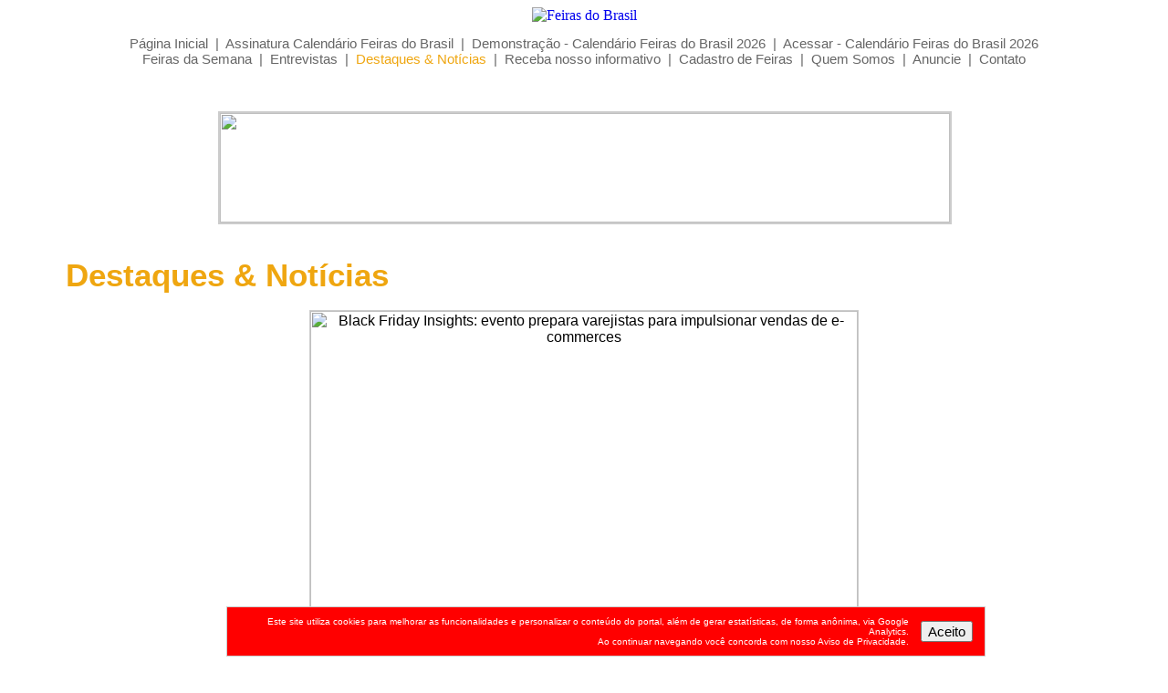

--- FILE ---
content_type: text/html
request_url: https://www.feirasdobrasil.com.br/destaques.asp?codigo=1096
body_size: 49229
content:
  

<html>
<head>
<meta http-equiv="Content-Language" content="pt-br">

<title>
Feiras do Brasil - Black Friday Insights: evento prepara varejistas para impulsionar vendas de e-commerces </title>
<meta http-equiv="Content-Type" content="text/html; charset=windows-1252">
<link rel="stylesheet" href="estilo.css" type="text/css">
<link rel="shortcut icon" href="favicon.ico" />

<meta name="google-site-verification" content="w5m2hfGkr_2q-GITeLUW6uD8Ho3i_F5b-C4lXRR3Odc" />
<meta name="google-adsense-account" content="ca-pub-8579586262336144">


<!-- Global site tag (gtag.js) - Google Analytics -->
<script async src="https://www.googletagmanager.com/gtag/js?id=UA-27899148-1"></script>
<script>
  window.dataLayer = window.dataLayer || [];
  function gtag(){dataLayer.push(arguments);}
  gtag('js', new Date());

  gtag('config', 'UA-27899148-1');
</script>

<!-- Global site tag (gtag.js) - Google Analytics -->
<script async src="https://www.googletagmanager.com/gtag/js?id=G-HC7ZS63WCC"></script>
<script>
  window.dataLayer = window.dataLayer || [];
  function gtag(){dataLayer.push(arguments);}
  gtag('js', new Date());

  gtag('config', 'G-HC7ZS63WCC');
</script>




<meta property="og:title" content="Black Friday Insights: evento prepara varejistas para impulsionar vendas de e-commerces" />
<meta property="og:url" content="https://www.feirasdobrasil.com.br/destaques.asp?codigo=1096" />

<meta property="og:image" content="https://www.feirasdobrasil.com.br/images/not_26_set_22_6.jpg" />

<meta property="og:description" content="27/09/2022 - Black Friday Insights: evento prepara varejistas para impulsionar vendas de e-commerces" />
<meta property="og:type" content="website" />
<meta property="og:keywords" content="Feiras do Brasil, Mapas das Feiras, Calendário Feiras do Brasil, Calendário de Feiras, Feiras 2026, Eventos 2026, Congressos 2026, Expo 2026, Feiras em 2026, Calendário 2026, Calendario de Feiras 2026, Calendário de Feiras e Eventos 2026, Calendário de Eventos e Feiras 2026, Feiras 2025, Eventos 2025, Congressos 2025, Expo 2025, Feiras em 2025, Calendário 2025, Calendario de Feiras 2025, Calendário de Feiras e Eventos 2025, Calendário de Eventos e Feiras 2025." />
<meta property="og:site_name" content="Feiras do Brasil" />
<meta property="og:fb:admins" content="feirasdobrasil" />
<meta property="og:fb:app_id" content="feirasdobrasil" />
<meta property="og:copyright" content="Feiras do Brasil 2026" />
<meta property="og:locale" content="pt_BR" />

<meta name="twitter:card" content="summary_large_image" />
<meta name="twitter:site" content="https://www.feirasdobrasil.com.br/destaques.asp?codigo=1096" />
<meta name="twitter:creator"  content="@feirasdobrasil" />
<meta name="twitter:title" content="Black Friday Insights: evento prepara varejistas para impulsionar vendas de e-commerces" />
<meta name="twitter:description" content="27/09/2022 - Black Friday Insights: evento prepara varejistas para impulsionar vendas de e-commerces" />

<meta name="twitter:image" content="https://www.feirasdobrasil.com.br/images/not_26_set_22_6.jpg" />
 
<head>





<script language="Javascript">
window.onload = function () {
setTimeout('location.reload();', 180000);
}
</script>







<script>

<!--

function validate( input )

goodchars = "abcdefghijklmnopqrstuvwxyzABCDEFGHIJKLMNOPQRSTUVWXYZ0123456789"

validate = true

for i = 1 to len( input )

c = mid( input, i, 1 )

if ( InStr( goodchars, c ) = 0 ) then

validate = false

exit function

end if

next

end function

//-->

<!--
function VerificaTecla(e) {

	var evento = window.event || e;
	var tecla = evento.keyCode || evento.witch;
	if (tecla == 192 || tecla == 145 || tecla == 146 || tecla == 91 || tecla == 92 ) {
		alert("Favor não utilizar\naspas");
		return false;
	}
	
	if (tecla == 39 || tecla == 27) {
		alert("Favor não utilizar\naspas simples");
		return false;
	}

}
//-->
<!--
function mensagem(){
    alert('Conteudo bloqueado!');
    return false;
}
 
function bloquearCopia(Event){
    var Event = Event ? Event : window.event;
    var tecla = (Event.keyCode) ? Event.keyCode : Event.which;
    if(tecla == 17){
        mensagem();
	}
}
//-->
</script>

<script language="javascript">
<!--
function printPage(){
   window.print()
   }
//-->
<!--
function printWindow(){
   bV = parseInt(navigator.appVersion)
   if (bV >= 4) window.print()
   window.close()
}
//-->

<!-- 
function abre_pagina(URL){
   window.open(URL,'destaques','toolbar=no,location=no,directories=no,status=no,menubar=yes,scrollbars=yes,resizable=no,width=627,height=400,top=80,left=30');
}
//-->

<!--

function abre_popup()
 {
window.open(URL,'Popup','location=no,directories=no,status=no,menubar=no,scrollbars=no,resizable=no,toolbar=no,menubar=no,status=no,scrollbars=no,width=440,height=250,top=200,left=200');
 }
 
//-->

<!--
function MM_jumpMenu(targ,selObj,restore){ //v3.0
  eval(targ+".location='"+selObj.options[selObj.selectedIndex].value+"'");
  if (restore) selObj.selectedIndex=0;
}
//-->

<!--
function MM_openBrWindow(theURL,winName,features) { //v2.0
  window.open(theURL,winName,features);
}
//-->

<!--
function valida_destaques(){
   var textos = "'";
   //textos = textos + '"';
   
   for (var i=0;i < document.destaques.elements.length; i++){
      var campo = document.destaques.elements[i].value;
   if (campo != null) {
      for (var a=0; a < campo.length; a++){
	     texto = campo.substr(a,1);
	     if(textos.indexOf(texto) != '-1') {
            alert('Nenhum campo não pode conter caracteres inválidos do tipo: '+textos+'\n\nPor favor verifique os dados informados.');
            document.destaques.elements[i].focus();
	    erro = "s";	
	     }
	  }  
   }
   }
   erro = "";

   
   if(document.forms.destaques.nome.value == ''&&erro==''){
      alert("O campo 'Seu nome' é obrigatório!");
      document.forms.destaques.nome.focus();	
      erro = "s";	
   }
   
   if(document.forms.destaques.email.value == ''&&erro==''){
      alert("O campo 'Seu e-mail' é obrigatório!");
      document.forms.destaques.email.focus();	
      erro = "s";	
   }
   
   if(document.forms.destaques.nome2.value == ''&&erro==''){
      alert("O campo 'Nome' é obrigatório!");
      document.forms.destaques.nome2.focus();	
      erro = "s";	
   }
   
   if(document.forms.destaques.email2.value == ''&&erro==''){
      alert("O campo 'E-mail' é obrigatório!");
      document.forms.email2.nome.focus();	
      erro = "s";	
   }

   if(document.forms.destaques.comentario.value == ''&&erro==''){
      alert("O campo 'Comentário' é obrigatório!");
      document.forms.destaques.comentario.focus();	
      erro = "s";	
   }
   
   if(erro==""){document.forms.destaques.submit();}	
}
//-->

<!--

  var _gaq = _gaq || [];
  _gaq.push(['_setAccount', 'UA-27899148-1']);
  _gaq.push(['_trackPageview']);

  (function() {
    var ga = document.createElement('script'); ga.type = 'text/javascript'; ga.async = true;
    ga.src = ('https:' == document.location.protocol ? 'https://ssl' : 'http://www') + '.google-analytics.com/ga.js';
    var s = document.getElementsByTagName('script')[0]; s.parentNode.insertBefore(ga, s);
  })();
  
//-->

<!--
if (document.all)
document.onselectstart= function() { return false; };
//-->
<!--
function click() {
if (event.button==2||event.button==3) {
 oncontextmenu='return false';
  }
}
document.onmousedown=click
document.oncontextmenu = new Function("return false;")
//-->

<!--
if (window.Event) 
document.captureEvents (Event.MOUSEUP); 
function nocontextmenu() 
{ 
event.cancelBubble = true 
event.returnValue = false; 
return false; 
} 
function norightclick(e) 
{ 
if (window.Event) 
{ 
if (e.which == 2 || e.which == 3) 
return false; 
} 
else 
if (event.button == 2 || event.button == 3) 
{ 
event.cancelBubble = true 
event.returnValue = false; 
return false; 
} 
} 
if (document.layers) { 
document.captureEvents(Event.MOUSEDOWN); 
} 
document.oncontextmenu = nocontextmenu; 
document.onmousedown = norightclick; 
document.onmouseup = norightclick; 

function disableselect (e) { 
return flase 
} 
function reEnable(){ 
return true 
} 
document.onselectstart=new Function ("return false") 
if (window.sidebar){ 
document.onmousedown=disableselect 
document.onclick=reEnable 
} 
//-->

<!--
function disableSelection(target){
if (typeof target.onselectstart!="undefined") //IE route
target.onselectstart=function(){return false}
else if (typeof target.style.MozUserSelect!="undefined") //Firefox route
target.style.MozUserSelect="none"
else //All other route (ie: Opera)
target.onmousedown=function(){return false}
target.style.cursor = "default"
}
//-->

</script>





<noscript>
 <meta http-equiv="Refresh" content="1;url=http://www.feirasdobrasil.com.br/java.asp">
 <b class="verdana25_vermelho">
 Atenção:<br><br>
 Habilite o JavaScript em seu navegador (browser) de internet!</b></noscript> 

<body align="center" valign="top" onkeypress="return VerificaTecla(event);" onLoad="camada();">



<script type="text/javascript">

<!--
      function camada0( sId ) {
        var sDiv = document.getElementById( sId );
        if( sDiv.style.visibility == "hidden" ) {
          sDiv.style.visibility = "visible";
        } else {
          sDiv.style.visibility = "hidden";
        }
      }

//-->

<!--

window.onload = function () {
setTimeout('location.reload();', 180000);
}
//-->


</script>

    <script language="JavaScript" type="text/javascript">

    <!--

    function TempoFecha(ID, tempo)

    {

    tempo = Math.ceil(tempo);

    setTimeout("document.getElementById('"+ID+"').style.visibility='hidden'", tempo);

    }

    function ApertaFecha(ID)

    {

    if (ID!="this")

    { 
    
    document.getElementById(ID).style.visibility="hidden"; 
    document.cookie = "lgpd=sim"; 
    
    }

    else {this.style.visibility="hidden";}

    }

    -->

    </script>

<style type="text/css">
.verdana5 {font-family: Arial, Helvetica, sans-serif; font-size: 5px;}
 
.verdana5_branco {font-family: Arial, Helvetica, sans-serif; font-size: 5px; color: #FFFFFF}
.verdana5_branco :link    {color: #FFFFFF; text-decoration: none;}
.verdana5_branco :visited {color: #FFFFFF; text-decoration: none;}
.verdana5_branco :hover   {color: #EFA610; text-decoration: none;} 

.verdana5_preto {font-family: Arial, Helvetica, sans-serif; font-size: 5px; color: #000000}
.verdana5_preto :link    {color: #000000; text-decoration: none;}
.verdana5_preto :visited {color: #000000; text-decoration: none;}
.verdana5_preto :hover   {color: #EFA610; text-decoration: none;}

.verdana5_vermelho {font-family: Arial, Helvetica, sans-serif; font-size: 5px; color: #FF0000}
.verdana5_vermelho :link    {color: #FF0000; text-decoration: none;}
.verdana5_vermelho :visited {color: #FF0000; text-decoration: none;}
.verdana5_vermelho :hover   {color: #EFA610; text-decoration: none;}

.verdana1 {font-family: Arial, Helvetica, sans-serif; font-size: 1px;}

.verdana1_branco {font-family: Arial, Helvetica, sans-serif; font-size: 1px; color: #FFFFFF}
.verdana1_branco :link    {color: #FFFFFF; text-decoration: none;}
.verdana1_branco :visited {color: #FFFFFF; text-decoration: none;}
.verdana1_branco :hover   {color: #EFA610; text-decoration: none;}

.verdana1_preto {font-family: Arial, Helvetica, sans-serif; font-size: 1px; color: #000000}
.verdana1_preto :link    {color: #000000; text-decoration: none;}
.verdana1_preto :visited {color: #000000; text-decoration: none;}
.verdana1_preto :hover   {color: #EFA610; text-decoration: none;}

.verdana1_preto {font-family: Arial, Helvetica, sans-serif; font-size: 1px; color: #000000}
.verdana1_preto :link    {color: #000000; text-decoration: none;}
.verdana1_preto :visited {color: #000000; text-decoration: none;}
.verdana1_preto :hover   {color: #EFA610; text-decoration: none;}

.verdana1_vermelho {font-family: Arial, Helvetica, sans-serif; font-size: 1px; color: #FF0000}
.verdana1_vermelho :link    {color: #FF0000; text-decoration: none;}
.verdana1_vermelho :visited {color: #FF0000; text-decoration: none;}
.verdana1_vermelho :hover   {color: #EFA610; text-decoration: none;}
    
</style>

    

 

<!-- Camada 'menu' -->

<link rel="stylesheet" href="https://www.feirasdobrasil.com.br/estilo.css" type="text/css">

<div id="fora" style="position: static">

<div id="menu" style="position: fixed; bottom:0; right: 200px; width: 65%; height: 50px zindex: 2; border: 0px dotted #000000; visibility: visible;">

<div align="center">
  <center>
<table border="1" cellpadding="0" cellspacing="0" style="border-collapse: collapse" bordercolor="#CCCCCC" width="100%">
<tr>
    <td width="100%" align="center">
    
    <table border="0" cellpadding="0" cellspacing="0" style="border-collapse: collapse" bordercolor="#000000" width="100%" bgcolor="#FF0000">
      <tr>
        <td width="100%" align="center" valign="top">
        

<table border="0" cellpadding="0" cellspacing="0" style="border-collapse: collapse" bordercolor="#111111" width="100%" class="verdana10_branco">
 
      <tr>
        <td width="100%" height="10" colspan="5" class="verdana1_vermelho" align="center">
        Calendário de Feiras de Negócios e Eventos Empresariais 2023 | Calendário de Feiras e Eventos 2023 | Calendário de Feiras 2023 | Calendário de Eventos 2023 | Principais Feiras de 2023 | Programação do calendário de feiras de negócios e eventos para 2023 | Agenda das feiras de 2023 | Programação das feiras de 2023 | Calendário de Feiras Agropecuárias 2023 | Calendário de Eventos Agropecuários 2023 | Agenda das feiras agropecuárias | Programação das feiras agropecuárias
        </td>
      </tr>
     
      <tr>
        <td width="10" align="center" height="10">
        </td>
        <td width="90%" align="right" height="10">
        <script language="javascript">			
<!--
function MM_openBrWindow(theURL,winName,features) { //v2.0
  window.open(theURL,winName,features);
}
//-->
</script>

 

Este site utiliza cookies para melhorar as funcionalidades e personalizar o conteúdo do portal, 
além de gerar estatísticas, de forma anônima, via Google Analytics.<br>
Ao continuar navegando você concorda com nosso <a href="##" onClick="MM_openBrWindow('privacidade.asp','','width=600,height=350')">Aviso de Privacidade</a>.


        </td>
        <td width="10" align="center" height="10">
        </td>
        <td width="10%" align="center" height="10">
        <p align="center" onclick="ApertaFecha('menu')"><input type="submit" value="Aceito" class="verdana15_preto"></p>         
        </td>
        <td width="10" align="center" height="10">
        </td>
      </tr>
      



      <tr>
        <td width="10" align="center" height="10">
        </td>
        <td width="90%" align="right" height="10">
        </td>
        <td width="10" align="center" height="10">
        </td>
        <td width="10%" align="center" height="10">
        </td>
        <td width="10" align="center" height="10">
        </td>
      </tr>
      



    </table>
    


        </td>
      </tr>
    </table>
    
    </td>
  </tr>
</table>
  </center>
</div>
</div>
</div>

<script>TempoFecha('camada', 5000)</script>



 

<table border="0" cellpadding="0" cellspacing="0" style="border-collapse: collapse" bordercolor="#CCCCCC" width="100%">
  <tr>
    <td width="100%">
    <table border="0" cellpadding="0" cellspacing="0" style="border-collapse: collapse" bordercolor="#111111" width="100%">
      <tr>
        <td width="100%">
        <link rel="stylesheet" href="estilo.css" type="text/css">

<table border="0" cellpadding="0" cellspacing="0" style="border-collapse: collapse" bordercolor="#111111" width="100%">

  <tr>
    <td width="100%" align="center">
    <a href="http://www.feirasdobrasil.com.br">
    <img src="https://www.feirasdobrasil.com.br/images/logo-feirasdobrasil-300x100.jpg" alt="Feiras do Brasil" border="0"></a>
    
    </td>
  </tr>
  </table> </td>
      </tr>
    </table>
    </td>
  </tr>
  <tr>
    <td width="100%" class="menu_cinza" align="center" height="60">
    <link rel="stylesheet" href="estilo.css" type="text/css">



    <table border="0" cellpadding="0" cellspacing="0" style="border-collapse: collapse" bordercolor="#111111" width="98%" class="verdana15_cinza">
      <tr>
        <td width="100%" height="10"></td>
      </tr>
      <tr>
    <td width="10%" align="center" height="10">
    <table border="0" cellpadding="0" cellspacing="0" style="border-collapse: collapse" bordercolor="#111111" width="100%">
      <tr>
        <td width="100%" class="verdana15_cinza" height="15" align="center">
<a href="https://www.feirasdobrasil.com.br">
 
<font class="verdana15_cinza">Página Inicial</font> 

</a>
&nbsp;|&nbsp;
<a href="assinatura.asp">
 
<font class="verdana15_cinza">Assinatura Calendário Feiras do Brasil</font> 

</a>
&nbsp;|&nbsp;
<a target="_blank" href="demo2026/cal2026.asp?mes_evento=janeiro&pagina=1">
 
<font class="verdana15_cinza">Demonstração - Calendário Feiras do Brasil 2026</font> 

</a>
&nbsp;|&nbsp;
<a target="_blank" href="/2026/">
 
<font class="verdana15_cinza">Acessar - Calendário Feiras do Brasil 2026</font> 

</a>

        </td>
      </tr>
        <td width="100%" class="verdana15_cinza" height="15" align="center">
<a href="feirasdasemana.asp">
 
<font class="verdana15_cinza">Feiras da Semana</font>

</a>
&nbsp;|&nbsp;
<a href="entrevistas.asp">
 
<font class="verdana15_cinza">Entrevistas</font> 

</a>
&nbsp;|&nbsp;
<a href="destaques_lista.asp?pagina=1">

<font class="verdana15_laranja">Destaques & Notícias</font> 

</a>
&nbsp;|&nbsp;
<a href="cadastro.asp">
  
<font class="verdana15_cinza">Receba nosso informativo</font> 

</a>
&nbsp;|&nbsp;
<a href="cadastro_feiras.asp">
  
<font class="verdana15_cinza">Cadastro de Feiras</font> 

</a>
&nbsp;|&nbsp;
<a href="quemsomos.asp">
 
<font class="verdana15_cinza">Quem Somos</font> 

</a>
&nbsp;|&nbsp;
<a href="anuncie.asp">
 
<font class="verdana15_cinza">Anuncie</font> 

</a>  
&nbsp;|&nbsp;
<a href="mailto:atendimento@feirasdobrasil.com.br?subject=Contato - Feiras do Brasil (20/01/2026)">
 
<font class="verdana15_cinza">Contato</font> 

</a>
        </td>
      </tr>
    </table>
    </td>
  </tr>
  <tr>
    <td width="10%" align="center" height="10"></td>
      </tr>
    </table></td>
  </tr>
  <tr>
    <td width="100%" align="center" valign="top">
    <table border="0" cellpadding="0" cellspacing="0" style="border-collapse: collapse" bordercolor="#111111" width="90%">
      <tr>
        <td width="100%" align="center">&nbsp;</td>
      </tr>
      <tr>
        <td width="100%" align="center">
        

<table border="0" cellpadding="0" cellspacing="0" style="border-collapse: collapse" bordercolor="#111111" width="100%">
  <tr>
    <td width="10%">&nbsp;</td>
    
    <td width="80%" align="center">
    
          &nbsp;</td>
    <td width="10%">&nbsp;</td>   


  </tr>
  <tr>
    <td width="10%">&nbsp;</td>
    
    <td width="80%" align="center">
    
          <table style="border-collapse: collapse" width="800" height="120" cellspacing="0" cellpadding="0" bordercolor="#CCCCCC" border="2">
          <tr>
            <td width="100%" align="center" valign="center" class="verdana25_branco">




   <a href="https://www.feirasdobrasil.com.br/assinatura.asp?origem=banner" target="_blank">   
   <img src="https://www.feirasdobrasil.com.br/images/banner_cal2026-1.jpg" width="800" height="120" border="0" align="middle"></a>

  
  
  
           </td>
          </tr>
        </table>
    
    </td>
    <td width="10%">&nbsp;</td>   


    </td>
  </tr>
  <tr>
    <td width="10%">&nbsp;</td>
    
    <td width="80%" align="center">
    
          &nbsp;</td>
    <td width="10%">&nbsp;</td>   


  </tr>
</table></td>
      </tr>
      <tr>
        <td width="100%" align="center" valign="top">

<table border="0" cellpadding="0" cellspacing="0" style="border-collapse: collapse" width="100%">
  <tr>
    <td width="100%" align="center">&nbsp;</td>
  </tr>
  <tr>
    <td width="100%" align="center">
    
<table border="0" cellpadding="0" cellspacing="0" style="border-collapse: collapse" bordercolor="#111111" width="100%">
              <tr>
                <td width="100%" class="verdana35_laranja">
                <b>Destaques & Notícias</b></td>
              </tr>
              <tr>
                <td width="100%">&nbsp;</td>
              </tr>
            </table>

            <table border="0" cellpadding="0" cellspacing="0" style="border-collapse: collapse" bordercolor="#111111" width="90%" class="verdana20_cinza">
              <tr>
                <td width="100%">

                </td>
              </tr>
              <tr>
                <td width="100%" align="center">
                

    
<table border="1" cellpadding="0" cellspacing="0" style="border-collapse: collapse" bordercolor="#CCCCCC" width="600" height="400">
  <tr>
    <td width="100%" align="center">


    <img src="https://www.feirasdobrasil.com.br/images/not_26_set_22_6.jpg" width="600" height="400" align="middle" alt="Black Friday Insights: evento prepara varejistas para impulsionar vendas de e-commerces" border="0">

    
    </td>
  </tr>
</table>
    

                



<table border="0" cellpadding="0" cellspacing="0" style="border-collapse: collapse" bordercolor="#111111" width="100%" class="verdana25_laranja">
  <tr>
    <td width="100%" align="justify"><br><b class="verdana20_laranja">27/09/2022</b><br><b>Black Friday Insights: evento prepara varejistas para impulsionar vendas de e-commerces</b></td>
  </tr>
</table>




                <br>
                </td>
              </tr>
              <tr>
                <td width="100%" class="verdana20_cinza">

                <table border="0" cellpadding="0" cellspacing="0" style="border-collapse: collapse" bordercolor="#111111" width="100%" class="verdana30_cinza">

                  <tr>
                    <td width="100%" class="verdana30_cinza">


	           <table width="100%" border="0" cellpadding="5" cellspacing="0" style="border-collapse: collapse" bordercolor="#111111">
    	           <tr>
	           <td class="verdana20_cinza" align="justify">Corebiz promove o Black Friday Insights, evento que conta com a presença de experts no assunto, como o fundador da Chilli Beans, Caito Maia, e Patrícia Adedo, agency development manager do Google; as vagas são limitadas
<br><br>
A sexta-feira mais esperada pelo comércio eletrônico está cada vez mais próxima – este ano a Black Friday acontece no dia 25 de novembro. O dia anual dos descontos movimenta intensamente o varejo on-line e pode render frutos para vários modelos de negócios. Pensando nisso, a Corebiz – empresa especializada em oferecer soluções completas em marketing digital e omnichannel – organiza o Black Friday Insights. Trata-se de um evento exclusivo, que acontece no dia 4 de outubro, a partir das 17h, no Sky Hall, em São Paulo, para preparar os varejistas com as melhores estratégias.
 <br><br>
Serão três horas de conteúdo, sete trilhas especializadas – planning, tech performance, experience and customer service, data foundation, high performance, SEO optimization e promotion – mais de dez speakers confirmados, líderes no mercado de e-commerce, e ainda um happy hour com experiências imersivas, que será embalado pela ex-The Voice, Luana Camarah.
 <br><br>
O keynote speaker do evento será nada menos que o empresário e fundador da Chilli Beans, Caito Maia. Nomes como Patrícia Adedo, agency development manager do Google; Felipe Oliveira, head de comunidade, parcerias e novos negócios da Voxus; Bruno Moreira, head of Brazil product team da Vtex; além de profissionais à frente de áreas estratégicas da Corebiz vão ministrar trends talks com temáticas em torno da Black Friday.
 <br><br>
“Nosso intuito é proporcionar os melhores insights de especialistas que há mais de 20 anos atuam na data mais importante do ano para o segmento. O conteúdo abordará os principais pilares para se destacar nessa Black Friday e dar um verdadeiro show de vendas no e-commerce”, destaca Felipe Macedo, co-CEO e fundador da Corebiz.
<br><br>
As vagas são limitadas e os ingressos já estão disponíveis no site da Sympla. Para mais informações, acesse o site: <a target="_blank" href="https://www.corebiz.ag/pt/evento-black-friday-insights-2022/">www.corebiz.ag/pt/evento-black-friday-insights-2022/</a>.
<br><br>
<b>Serviço</b>
<br><br>
Black Friday Insights<br>
Data: 04 de outubro<br>
Horário: 17h<br>
Local: Sky Hall, em São Paulo<br>
<a target="_blank" href="https://www.corebiz.ag/pt/evento-black-friday-insights-2022/">www.corebiz.ag/pt/evento-black-friday-insights-2022/</a></td>
	           </tr>
    	           <tr>
	           <td class="verdana20_cinza" align="justify">&nbsp;</td>
	           </tr>
 	           </table>

                    </td>
                  </tr>


                </table>
                
                </td>
              </tr>
              <tr>
                <td width="100%">&nbsp;</td>
              </tr>

              <tr>
                <td width="100%" align="center">
                <table border="1" cellpadding="0" cellspacing="0" style="border-collapse: collapse" bordercolor="#CCCCCC" width="100%">
                  <tr>
                    <td width="100%">
                    <table border="0" cellpadding="0" cellspacing="0" style="border-collapse: collapse" bordercolor="#111111" width="100%" height="40" class="menu_cinza">
                      <tr>
                        <td width="100%" align="center">
                        <a href="javascript:history.back();" class="menu_cinza">voltar</a>&nbsp;&nbsp;&nbsp;&brvbar;&nbsp;&nbsp;&nbsp;
                        
                        <a href="javascript:abre_pagina('destaques_envia.asp?codigo=1096');">enviar para um amigo</a>
                        </td>
                      </tr>
                    </table>
                    </td>
                  </tr>
                </table>
	           <table width="100%" border="0" cellpadding="5" cellspacing="0" style="border-collapse: collapse" bordercolor="#111111">
	           <tr> 
	           <td class="verdana20_cinza">
	           &nbsp;</td>
	           </tr>
	           <tr> 
	           <td class="verdana20_cinza">
	           <a href="https://www.feirasdobrasil.com.br/entrevistas.asp?codigo=64"><b class="verdana25_laranja">Entrevista</b></a></td>
	           </tr>
	           <tr> 
	           <td class="verdana20_cinza" height="30">
	           <a href="https://www.feirasdobrasil.com.br/entrevistas.asp?codigo=64"><b>» </b>Entrevista com Luciana Martins, CEO do Grupo Conecta e idealizadora do ENMCOOP</a>
     		   </td>
	           </tr>
	           <tr> 
	           <td width="100%" height="10"></td>
	           </tr>
    	       <tr> 
	           <td class="verdana20_cinza">
	           <b>Últimos Destaques</b>&nbsp;</td>
	           </tr>
		   
    	           <tr> 
	           <td class="verdana20_cinza">
	           <a href="destaques.asp?codigo=4593">
	           <span class="verdana15_cinza">
	           19/01/2026<br></span>
		     <b>» </b>Goiânia recebe o Health Innovation Fórum (HIF) 2026
		    </a>
		   </td>
	           </tr>
	     	   
    	           <tr> 
	           <td class="verdana20_cinza">
	           <a href="destaques.asp?codigo=4592">
	           <span class="verdana15_cinza">
	           16/01/2026<br></span>
		     <b>» </b>Recicle Mais 2026 consolida a evolução dos CDVs e reafirma o papel do setor na economia circular brasileira
		    </a>
		   </td>
	           </tr>
	     	   
    	           <tr> 
	           <td class="verdana20_cinza">
	           <a href="destaques.asp?codigo=4591">
	           <span class="verdana15_cinza">
	           15/01/2026<br></span>
		     <b>» </b>16ª edição da ABCasa Fair projeta o rumo do setor de casa e decoração para 2026
		    </a>
		   </td>
	           </tr>
	     	   
    	           <tr> 
	           <td class="verdana20_cinza">
	           <a href="destaques.asp?codigo=4590">
	           <span class="verdana15_cinza">
	           14/01/2026<br></span>
		     <b>» </b>Alagev abre último lote de inscrições para o LACTE 21
		    </a>
		   </td>
	           </tr>
	     	   
    	           <tr> 
	           <td class="verdana20_cinza">
	           <a href="destaques.asp?codigo=4589">
	           <span class="verdana15_cinza">
	           13/01/2026<br></span>
		     <b>» </b>CIOSP reforça papel científico do 43º Congresso Internacional de Odontologia de SP
		    </a>
		   </td>
	           </tr>
	     	   
    	           <tr> 
	                  <td><a href="destaques_lista.asp?pagina=1"><b><font class="verdana20_laranja">mais...</font></b></a>
                        <br>
                        </td>
	           </tr>
    	           <tr> 
	                  <td>

	                  </td>
	           </tr>
 	           </table>

                </td>
              </tr>
              </table>
              
            

              <form action="busca_destaques.asp" method="post" name="busca_destaques">
              <input type="hidden" value="1" name="pagina">
              <input type="hidden" value="" name="area">
                      <div align="center">
                        <center>
                      <table border="0" cellpadding="0" cellspacing="0" style="border-collapse: collapse" bordercolor="#111111" width="95%" height="30">
                        <tr>
                          <td valign="bottom">

                          <b class="verdana20_cinza">&nbsp; buscar destaques:</b>                        

                          <input type="text" name="busca_destaques" size="25" class="box" value="">                        
               
                          <select name="escolha" class="box">
                          <option value="titulo" selected>Título da Notícia</option>
                          <option value="texto">Corpo da Notícia</option>
                          </select>
                          <a href="javascript:document.forms.busca_destaques.submit();">
                          

                          <input type="submit" onclick="return assinatura()" value="buscar" class="verdana15_preto">

                          </a>
                          </td>
                        </tr>
                      </table>
                        </center>
              </div>
               </form>               
    
    </td>
  </tr>
  <tr>
    <td width="100%" align="center">&nbsp;</td>
  </tr>
</table>

        </td>
      </tr>
  <tr>
    <td width="100%" align="center">
    

<table border="0" cellpadding="0" cellspacing="0" style="border-collapse: collapse" bordercolor="#111111" width="100%">
  <tr>
    <td width="10%">&nbsp;</td>
    
    <td width="80%" align="center">
    
          &nbsp;</td>
    <td width="10%">&nbsp;</td>   


  </tr>
  <tr>
    <td width="10%">&nbsp;</td>
    
    <td width="80%" align="center">
    
          <table style="border-collapse: collapse" width="800" height="120" cellspacing="0" cellpadding="0" bordercolor="#CCCCCC" border="2">
          <tr>
            <td width="100%" align="center" valign="center" class="verdana25_branco">    
                    


   <a href="https://www.feirasdobrasil.com.br/baressp.asp?origem=bannerinferior" target="_blank">
   <img src="https://www.feirasdobrasil.com.br/images/banner_spbares.jpg" border="0" align="middle"></a>
        
 


           </td>
          </tr>
        </table>
    
    </td>
    <td width="10%">&nbsp;</td>   


    </td>
  </tr>
  <tr>
    <td width="10%">&nbsp;</td>
    
    <td width="80%" align="center">
    
          &nbsp;</td>
    <td width="10%">&nbsp;</td>   


  </tr>
  </table>
    </td>
  </tr>
      <tr>
        <td width="100%" align="center">
        &nbsp;
        </td>
      </tr>
      <tr>
        <td width="100%" align="center">&nbsp;</td>
      </tr>
    </table>
    </td>
  </tr>
  <tr>
    <td width="100%" class="menu_cinza" align="center" height="30">
    <table border="0" cellpadding="0" cellspacing="0" style="border-collapse: collapse" bordercolor="#111111" width="100%" class="menu_cinza">
  <tr>
    <td width="100%" align="center"><b>Feiras do Brasil - <a href="http://www.feirasdobrasil.com.br">www.feirasdobrasil.com.br</a></b></td>
  </tr>
  <tr>
    <td width="100%" align="center" height="5"></td>
  </tr>
  <tr>
    <td width="100%" align="center" class="verdana10_cinza">A mais completa e atualizada informação sobre a agenda de feiras</td>
  </tr>
  <tr>
    <td width="10%" align="center" height="10"></td>
  </tr>
  <tr>
    <td width="10%" align="center" height="10"><b>Menu do Site</b></td>
  </tr>
  <tr>
    <td width="10%" align="center" height="10"></td>
  </tr>
  <tr>
    <td width="10%" align="center" height="10">
    <table border="0" cellpadding="0" cellspacing="0" style="border-collapse: collapse" bordercolor="#111111" width="100%">
      <tr>
        <td width="100%" class="verdana10_cinza" height="15" align="center">
<a href="https://www.feirasdobrasil.com.br">
 
<font class="verdana10_cinza">Página Inicial</font> 

</a>
&nbsp;|&nbsp;
<a href="assinatura.asp">
 
<font class="verdana10_cinza">Assinatura Calendário Feiras do Brasil</font> 

</a>
&nbsp;|&nbsp;
<a target="_blank" href="demo2026/cal2026.asp?mes_evento=janeiro&pagina=1">
 
<font class="verdana10_cinza">Demonstração - Calendário Feiras do Brasil 2026</font> 

</a>
&nbsp;|&nbsp;
<a target="_blank" href="/2026/">
 
<font class="verdana10_cinza">Acessar - Calendário Feiras do Brasil 2026</font> 

</a>
        </td>
      </tr>
        <td width="100%" class="verdana10_cinza" height="15" align="center">
<a href="feirasdasemana.asp">
 
<font class="verdana10_cinza">Feiras da Semana</font>

</a>
&nbsp;|&nbsp;
<a href="entrevistas.asp">
 
<font class="verdana10_cinza">Entrevistas</font> 

</a>
&nbsp;|&nbsp;
<a href="destaques_lista.asp?pagina=1">

<font class="verdana10_laranja">Destaques & Notícias</font> 

</a>
&nbsp;|&nbsp;
<a href="cadastro.asp">
  
<font class="verdana10_cinza">Receba nosso informativo</font> 

</a>
&nbsp;|&nbsp;
<a href="cadastro_feiras.asp">
  
<font class="verdana10_cinza">Cadastro de Feiras</font> 

</a>
&nbsp;|&nbsp;
<a href="quemsomos.asp">
 
<font class="verdana10_cinza">Quem Somos</font> 

</a>
&nbsp;|&nbsp;
<a href="anuncie.asp">
 
<font class="verdana10_cinza">Anuncie</font> 

</a>     
&nbsp;|&nbsp;
<a href="mailto:atendimento@feirasdobrasil.com.br?subject=Contato - Feiras do Brasil (20/01/2026)">
 
<font class="verdana10_cinza">Contato</font> 

</a>
        </td>
      </tr>
    </table>
    </td>
  </tr>
  <tr>
    <td width="10%" align="center" height="10"></td>
  </tr>
  
 

  <tr>
    <td width="10%" align="center" height="10"><b>Receba nosso informativo</b></td>
  </tr>
  <tr>
    <td width="10%" align="center" height="10">
    
<form action="https://www.feirasdobrasil.com.br/cadastro_incl.asp" method="post" name="cadastro">
<input type="hidden" name="ip" value="3.133.115.207">
<input type="hidden" name="origem" value="desktop">
<input type="hidden" name="origem1" value="inferior">

<table border="0" cellpadding="0" cellspacing="0" style="border-collapse: collapse" bordercolor="#111111" width="95%">
  <tr>
    <td width="100%" height="10" align="center"></td>
  </tr>
  <tr>
    <td width="100%" align="center">
    <input size="15" name="email" class="box" maxlength="50" value=""> <input type="submit" onclick="return verifica()" value="Cadastrar e-mail" class="verdana10_preto"></td>
  </tr>
  <tr>
    <td width="100%" height="5" align="center"></td>
  </tr>
  
</table>


</form>

    </td>
  </tr>
  


  <tr>
    <td width="100%" align="center" height="10"><b>Redes Sociais </b></td>
  </tr>
  <tr>
    <td width="100%" align="center" height="10"></td>
  </tr>
  <tr>
    <td width="100%" align="center" height="10">
<table border="0" cellpadding="0" cellspacing="0" style="border-collapse: collapse" bordercolor="#111111" width="15%">
  <tr>
    <td width="20%" align="center">
    <a href="https://www.facebook.com/feirasdobrasil" target="_blank">
    <img border="0" src="/images/botao-redessociais-facebook-branco.jpg" align="middle" width="37" height="35"></a> 
    </td>
    <td width="20%" align="center">
    <a href="https://www.linkedin.com/company/feiras-do-brasil" target="_blank">
    <img border="0" src="/images/botao-redessociais-linkedin-branco.jpg" align="middle" width="37" height="35"></a>    
    </td>
    <td width="20%" align="center">
    <a href="https://www.instagram.com/feirasdobrasil/" target="_blank">
    <img border="0" src="/images/botao-redessociais-instagram-branco.jpg" width="37" height="35" align="middle"></a>   
    </td>
    <td width="20%" align="center">
    <a href="https://www.youtube.com/channel/UC5mNSBGUHuBsNkUfW_-jVqg" target="_blank">
    <img border="0" src="/images/botao-redessociais-youtube-branco.jpg" width="37" height="35" align="middle"></a>
    </td>
    <td width="20%" align="center">
    <a href="https://linktr.ee/feirasdobrasil" target="_blank">
    <img border="0" src="/images/botao-redessociais-linktree.jpg" width="37" height="35" align="middle"></a>
    </td>
  </tr>
</table>
    </td>
  </tr>
  <tr>
    <td width="100%" align="center" height="10"></td>
  </tr>
  <tr>
    <td width="100%" align="center" height="20"><b>Whatsapp</b></td>
  </tr>
  <tr>
    <td width="100%" align="center" height="10"></td>
  </tr>  
  <tr>
    <td width="10%" align="center" height="20">
    <a href="https://wa.me/message/RGJG4QQKIIOXN1" target="_blank">
    <img border="0" src="/images/botao-redessociais-whatsapp-branco.jpg" align="middle" width="37" height="35"></a>
    </td>
  </tr>
  <tr>
    <td width="100%" align="center" height="10">

     <table border="0" cellpadding="0" cellspacing="0" style="border-collapse: collapse" bordercolor="#111111" width="98%" class="verdana5_cinza">
      <tr>
        <td width="100%" align="justify">

<style type="text/css">

A {text-decoration: none;}
A:link    {text-decoration: none;}
A:visited {text-decoration: none;}
A:hover   {text-decoration: none;}

.verdana1 {font-family: Arial, Helvetica, sans-serif; font-size: 1px;}
.verdana1_branco {font-family: Arial, Helvetica, sans-serif; font-size: 1px; color: #FFFFFF}
.verdana1_branco :link    {color: #FFFFFF; text-decoration: none;}
.verdana1_branco :visited {color: #FFFFFF; text-decoration: none;}
.verdana1_branco :hover   {color: #EFA610; text-decoration: none;}

</style>

<span class="verdana1_branco">   

agenda das feiras 2026 |&nbsp; 
agenda de feiras 2026 |&nbsp; 
calendário 2026 |&nbsp; 
calendário brasileiro de exposições e feiras 2026 |&nbsp; 
calendário brasileiro de feiras e eventos 2026 |&nbsp; 
calendário das feiras 2026 |&nbsp; 
calendário das principais feiras de negócios do brasil 2026 |&nbsp; 
calendário de eventos 2026 |&nbsp; 
calendário de eventos 2026 são paulo |&nbsp; 
calendário de eventos e feiras 2026 |&nbsp; 
calendário de feiras 2026 |&nbsp; 
calendario de feiras 2026 brasil |&nbsp;  
calendário de feiras de artesanato de 2026 |&nbsp; 
Calendário de feiras e eventos 2026 |&nbsp; 
calendario de feiras em sp 2026 |&nbsp; 
calendário de feiras sp 2026 |&nbsp; 
calendário feiras do brasil 2026 |&nbsp; 
calendário varejo 2026 |&nbsp; 
congresso 2026 |&nbsp; 
dia de campo 2026 |&nbsp; 
encontro 2026 |&nbsp; 
encontro anual 2026 |&nbsp; 
eventos &amp; feiras 2026 |&nbsp; 
eventos 2026 |&nbsp; 
eventos 2026 são paulo |&nbsp; 
eventos 2026 sao paulo |&nbsp;  
eventos 2026 sp |&nbsp; 
eventos e feiras 2026 |&nbsp; 
eventos, feiras e congressos 2026 |&nbsp; 
eventos, feiras e congressos 2026 sp |&nbsp; 
expo 2026 |&nbsp; 
expo feira 2026 |&nbsp; 
expoagro 2026 |&nbsp;
expofeira 2026 |&nbsp; 
expo-feira 2026 |&nbsp; 
exposicao 2026 |&nbsp; 
exposição 2026 |&nbsp; 
exposição agropecuária 2026 |&nbsp; 
exposiçao agropecuaria exposições 2026 |&nbsp; 
exposiçoes 2026 |&nbsp; 
exposições 2026 |&nbsp; 
exposicoes e feiras 2026 |&nbsp; 
exposições e feiras 2026 |&nbsp; 
feira 2026 |&nbsp; 
feira agro 2026 |&nbsp; 
feira agropecuaria 2026 |&nbsp; 
feira agropecuária 2026 |&nbsp; 
feira brasileira 2026 |&nbsp; 
feira do bebê 2026 |&nbsp; 
feira multissetorial 2026 |&nbsp; 
feiras &amp; eventos 2026 |&nbsp; 
feiras 2026 |&nbsp; 
feiras 2026 sao paulo |&nbsp; 
feiras 2026 são paulo |&nbsp; 
feiras 2026 sp |&nbsp; 
feiras agropecuarias 2026 |&nbsp; 
feiras agropecuárias 2026 |&nbsp; 
feiras artesanato 2026 |&nbsp; 
feiras de artesanato 2026 |&nbsp; 
feiras de bebê 2026 |&nbsp; 
feiras de gestante 2026 |&nbsp; 
feiras de noiva 2026 |&nbsp; 
feiras de noivas 2026 |&nbsp; 
feiras de saúde 2026 |&nbsp; 
feiras do agro 2026 |&nbsp; 
feiras e congressos 2026 |&nbsp; 
feiras e eventos 2026 |&nbsp;
feiras e eventos 2026 sao paulo |&nbsp; 
feiras e eventos 2026 são paulo |&nbsp; 
feiras e eventos 2026 sp |&nbsp; 
feiras em são paulo 2026 |&nbsp; 
feiras em sp 2026 |&nbsp; 
feiras multi-setoriais 2026 |&nbsp; 
feiras multissetoriais 2026 |&nbsp; 
feiras no brasil 2026 |&nbsp; 
seminarios 2026 |&nbsp; 
seminários 2026 |&nbsp; 
workshop 2026 |&nbsp; 
workshops 2026
agenda das feiras 2025 |&nbsp; 
agenda de feiras 2025 |&nbsp; 
calendário 2025 |&nbsp; 
calendário brasileiro de exposições e feiras 2025 |&nbsp; 
calendário brasileiro de feiras e eventos 2025 |&nbsp; 
calendário das feiras 2025 |&nbsp; 
calendário das principais feiras de negócios do brasil 2025 |&nbsp; 
calendário de eventos 2025 |&nbsp; 
calendário de eventos 2025 são paulo |&nbsp; 
calendário de eventos e feiras 2025 |&nbsp; 
calendário de feiras 2025 |&nbsp; 
calendario de feiras 2025 brasil |&nbsp;  
calendário de feiras de artesanato de 2025 |&nbsp; 
Calendário de feiras e eventos 2025 |&nbsp; 
calendario de feiras em sp 2025 |&nbsp; 
calendário de feiras sp 2025 |&nbsp; 
calendário feiras do brasil 2025 |&nbsp; 
calendário varejo 2025 |&nbsp; 
congresso 2025 |&nbsp; 
dia de campo 2025 |&nbsp; 
encontro 2025 |&nbsp; 
encontro anual 2025 |&nbsp; 
eventos &amp; feiras 2025 |&nbsp; 
eventos 2025 |&nbsp; 
eventos 2025 são paulo |&nbsp; 
eventos 2025 sao paulo |&nbsp;  
eventos 2025 sp |&nbsp; 
eventos e feiras 2025 |&nbsp; 
eventos, feiras e congressos 2025 |&nbsp; 
eventos, feiras e congressos 2025 sp |&nbsp; 
expo 2025 |&nbsp; 
expo feira 2025 |&nbsp; 
expoagro 2025 |&nbsp;
expofeira 2025 |&nbsp; 
expo-feira 2025 |&nbsp; 
exposicao 2025 |&nbsp; 
exposição 2025 |&nbsp; 
exposição agropecuária 2025 |&nbsp; 
exposiçao agropecuaria exposições 2025 |&nbsp; 
exposiçoes 2025 |&nbsp; 
exposições 2025 |&nbsp; 
exposicoes e feiras 2025 |&nbsp; 
exposições e feiras 2025 |&nbsp; 
feira 2025 |&nbsp; 
feira agro 2025 |&nbsp; 
feira agropecuaria 2025 |&nbsp; 
feira agropecuária 2025 |&nbsp; 
feira brasileira 2025 |&nbsp; 
feira do bebê 2025 |&nbsp; 
feira multissetorial 2025 |&nbsp; 
feiras &amp; eventos 2025 |&nbsp; 
feiras 2025 |&nbsp; 
feiras 2025 sao paulo |&nbsp; 
feiras 2025 são paulo |&nbsp; 
feiras 2025 sp |&nbsp; 
feiras agropecuarias 2025 |&nbsp; 
feiras agropecuárias 2025 |&nbsp; 
feiras artesanato 2025 |&nbsp; 
feiras de artesanato 2025 |&nbsp; 
feiras de bebê 2025 |&nbsp; 
feiras de gestante 2025 |&nbsp; 
feiras de noiva 2025 |&nbsp; 
feiras de noivas 2025 |&nbsp; 
feiras de saúde 2025 |&nbsp; 
feiras do agro 2025 |&nbsp; 
feiras e congressos 2025 |&nbsp; 
feiras e eventos 2025 |&nbsp;
feiras e eventos 2025 sao paulo |&nbsp; 
feiras e eventos 2025 são paulo |&nbsp; 
feiras e eventos 2025 sp |&nbsp; 
feiras em são paulo 2025 |&nbsp; 
feiras em sp 2025 |&nbsp; 
feiras multi-setoriais 2025 |&nbsp; 
feiras multissetoriais 2025 |&nbsp; 
feiras no brasil 2025 |&nbsp; 
seminarios 2025 |&nbsp; 
seminários 2025 |&nbsp; 
workshop 2025 |&nbsp; 
workshops 2025 |&nbsp; 
agenda das feiras |&nbsp; 
agenda de feiras |&nbsp; 
calendário |&nbsp; 
calendário brasileiro de exposições e feiras |&nbsp; 
calendário brasileiro de feiras e eventos |&nbsp; 
calendário das feiras |&nbsp; 
calendário das principais feiras de negócios do brasil |&nbsp; 
calendário de eventos |&nbsp; 
calendário de eventos e feiras |&nbsp; 
calendário de eventos são paulo |&nbsp; 
calendário de feiras |&nbsp; 
calendario de feiras brasil |&nbsp; 
calendário de feiras de artesanato |&nbsp; 
Calendário de feiras e eventos |&nbsp; 
calendário de feiras e eventos |&nbsp; 
calendario de feiras em sp  |&nbsp; 
calendário de feiras sp |&nbsp; 
calendário feiras do brasil |&nbsp; 
calendário varejo |&nbsp; 
centro de convenções |&nbsp; 
centro de eventos conferência |&nbsp; 
conferência anual  |&nbsp; 
conferência anual |&nbsp; 
conferência brasileira |&nbsp; 
conferência internacional |&nbsp; 
conferências |&nbsp; 
congresso |&nbsp; 
congresso brasileiro |&nbsp; 
congresso internacional |&nbsp; 
congresso paulista |&nbsp; 
congressos |&nbsp; 
convenção |&nbsp; 
convenção anual |&nbsp; 
convenção brasileira |&nbsp; 
convenção internacional |&nbsp; 
convenções |&nbsp; 
dia de campo |&nbsp; 
encontro |&nbsp; 
encontro anual |&nbsp; 
encontro brasileiro |&nbsp; 
encontro internacional |&nbsp; 
encontros |&nbsp; 
eventos &amp; feiras |&nbsp; 
eventos |&nbsp; 
eventos brasil |&nbsp; 
eventos e feiras |&nbsp; 
eventos empresariais |&nbsp; 
eventos são paulo |&nbsp; 
eventos sp |&nbsp; 
eventos, feiras e congressos |&nbsp; 
eventos, feiras e congressos sp |&nbsp; 
expo |&nbsp; 
expo agro |&nbsp; 
expo feira |&nbsp; 
expoagro |&nbsp; 
expo-agro |&nbsp; 
expofeira |&nbsp; 
expo-feira |&nbsp; 
exposicao |&nbsp; 
exposição |&nbsp; 
exposição agropecuária |&nbsp; 
exposiçao agropecuaria exposições |&nbsp; 
exposição brasileira |&nbsp; 
exposição internacional |&nbsp; 
exposição nacional |&nbsp; 
exposiçoes |&nbsp; 
exposições |&nbsp; 
exposicoes e feiras |&nbsp; 
exposições e feiras |&nbsp; 
feira |&nbsp; 
feira agro |&nbsp; 
feira agropecuaria |&nbsp; 
feira agropecuária |&nbsp; 
feira brasileira |&nbsp; 
feira do bebê |&nbsp; 
feira internacional |&nbsp; 
feira multissetorial |&nbsp; 
feira nacional |&nbsp; 
feira regional |&nbsp; 
feiras &amp; eventos |&nbsp; 
feiras |&nbsp; 
feiras agropecuarias |&nbsp; 
feiras agropecuárias |&nbsp; 
feiras artesanato |&nbsp; 
feiras de artesanato |&nbsp; 
feiras de bebê |&nbsp; 
feiras de gestante |&nbsp; 
feiras de noiva |&nbsp; 
feiras de noivas |&nbsp; 
feiras de saúde |&nbsp; 
feiras do agro |&nbsp; 
feiras e congressos |&nbsp; 
feiras e eventos |&nbsp; 
feiras em são paulo |&nbsp; 
feiras em sp |&nbsp; 
feiras multi-setoriais |&nbsp; 
feiras multissetoriais |&nbsp; 
feiras no brasil |&nbsp; 
feiras online |&nbsp; 
feiras on-line |&nbsp; 
próximas feiras |&nbsp; 
próximos congressos |&nbsp; 
próximos eventos |&nbsp; 
seminarios |&nbsp; 
seminários |&nbsp; 
webinar |&nbsp; 
webinário |&nbsp; 
workshop |&nbsp; 
workshops
 
</span></td>
      </tr>
    </table>   

    </td>
  </tr>
  <tr>
    <td width="100%" align="center" height="20"><b>Aviso</b></td>
  </tr>  
  <tr>
    <td width="100%" align="center" height="10"></td>
  </tr> 
  <tr>
    <td width="100%" align="center" height="10" class="verdana10_cinza">
    <script language="javascript">			
<!--
function MM_openBrWindow(theURL,winName,features) { //v2.0
  window.open(theURL,winName,features);
}
//-->
</script>

 

Este site utiliza cookies para melhorar as funcionalidades e personalizar o conteúdo do portal, 
além de gerar estatísticas, de forma anônima, via Google Analytics.<br>
Ao continuar navegando você concorda com nosso <a href="##" onClick="MM_openBrWindow('privacidade.asp','','width=600,height=350')">Aviso de Privacidade</a>.


    </td>
  </tr>
  <tr>
    <td width="100%" align="center" height="10"></td>
  </tr>
</table></td>
  </tr>
</table>
<script type="text/javascript">
disableSelection(document.body) //disable text selection on entire body of page
</script> 
</body>

</html>

